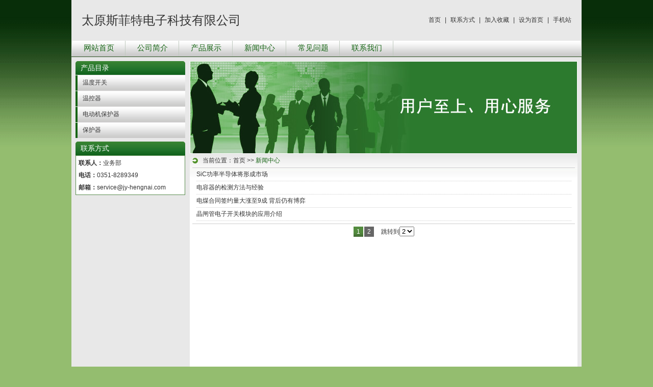

--- FILE ---
content_type: text/html
request_url: http://diana-irvine.com/default21.html
body_size: 1632
content:
<!DOCTYPE html PUBLIC "-//W3C//DTD XHTML 1.0 Transitional//EN" "http://www.w3.org/TR/xhtml1/DTD/xhtml1-transitional.dtd">
<html xmlns="http://www.w3.org/1999/xhtml">
<head>
<meta http-equiv="X-UA-Compatible" content="IE=EmulateIE7">
<meta http-equiv="Content-Type" content="text/html; charset=utf-8">
<title>新闻中心 - 太原斯菲特电子科技有限公司</title>
<meta name="description" content="新闻中心">
<meta name="keywords" content="新闻中心">
<meta http-equiv="imagetoolbar" content="no">
<link href="static/css/css.css" type="text/css" rel="stylesheet">
<script src="static/js/script.js" type="text/javascript"></script>
</head>
<body>
<div class="header">
  <div class="headerLogo"></div>
  <div class="headerName">太原斯菲特电子科技有限公司</div>
  <div class="headerText"><a href="index.html">首页</a> | <a href="contact-us.html">联系方式</a> | <a href="javascript:window.external.addFavorite(document.URL,document.title);">加入收藏</a> | <a href="#" onclick="this.style.behavior='url(#default#homepage)';this.setHomePage(document.URL);">设为首页</a> | <a href="m.html">手机站</a></div>
  <div class="headerMenu">
    <ul>
      <li><a href="index.html">网站首页</a></li><li><a href="about-us.html">公司简介</a></li><li><a href="category.html">产品展示</a></li><li><a href="news.html">新闻中心</a></li><li><a href="other.html">常见问题</a></li><li><a href="contact-us.html">联系我们</a></li>
    </ul>
  </div>
</div> 
<div class="bodyMain">
  <div class="mainLeft"> 
    <p class="quickSearch">产品目录</p>
<ul class="categoryC">
  <li> <a href="4.html">温度开关</a></li>
<li> <a href="3.html">温控器</a></li>
<li> <a href="2.html">电动机保护器</a></li>
<li> <a href="1.html">保护器</a></li>

</ul><p class="quickSearch">联系方式</p>
<p class="leftContact">
<strong>联系人：</strong>业务部<br><strong>电话：</strong>0351-8289349<br><strong>邮箱：</strong><a href="mailto:service@jy-hengnai.com" target="_blank">service@jy-hengnai.com</a><br>
</p>
  </div>
  <div class="mainRight">
    <div class="headerBanner"><img src="static/picture/banner.jpg" border="0" name="banner" id="banner"></div>
    <strong class="quickPosition">当前位置：<a href="index.html">首页</a> >> <span><a href="news.html">新闻中心</a></span></strong>
    <div class="pageContent"><ul class="newsList">
    <li><a href="42.html" target="_blank">SiC功率半导体将形成市场</a></li>
    <li><a href="32.html" target="_blank">电容器的检测方法与经验</a></li>
    <li><a href="23.html" target="_blank">电煤合同签约量大涨至9成 背后仍有博弈</a></li>
    <li><a href="12.html" target="_blank">晶闸管电子开关模块的应用介绍</a></li></ul><div class="pageTable"><a href="news.html">1</a><span class="pagecur">2</span>　跳转到<select name="page" size="1" onchange="javascript:window.location=''+this.options[this.selectedIndex].value+'';"><option value="/news/default.htm">1</option><option value="/news/default2.htm" selected="">2</option>
</select></div></div>
  </div>
  <div class="clearBoth"></div>
</div>
<div class="footer">
  <p class="footerMenu"><a href="index.html">网站首页</a>|<a href="about-us.html">公司简介</a>|<a href="category.html">产品展示</a>|<a href="news.html">新闻中心</a>|<a href="other.html">常见问题</a>|<a href="contact-us.html">联系我们</a>|<a href="feedback.html">留言反馈</a>|<a href="sitemap.html">网站地图</a></p>
  <p align="center">电话：0351-8289349&nbsp;&nbsp;邮箱：service@jy-hengnai.com</p>
  <p align="center">版权所有：太原斯菲特电子科技有限公司</p>
</div>
<script language="javascript">eventFalse()</script>
</body>
</html>

--- FILE ---
content_type: text/css
request_url: http://diana-irvine.com/static/css/css.css
body_size: 2661
content:

*, html, body, h1, h2, h3, h4, h5, h6, ul, li, dl, dt, dd, div, p {margin:0px;padding:0px;font-family:Microsoft Yahei, Tahoma, Arial, Helvetica, sans-serif;}
ul, li, dl, dt, dd {list-style:none;}
img {border:0px;}
body {margin:0px auto;padding:0px;background:url(../image/bgbody.jpg) repeat-x left top #94bd6f;}
body, table, tr, td, th {font-size:9pt;color:#333;line-height:175%;}
a:link, a:visited {color:#333;text-decoration:none;}
a:hover, a:active {color:#176515;text-decoration:underline;}
.input {border-bottom:#D4D0C8 solid 1px;border-right:#D4D0C8 solid 1px;border-top:#404040 solid 1px;border-left:#404040 solid 1px;}
.clearBoth {clear:both;}
label {display:none;}
.label1 {font-size:9pt;color:#176515;display:block;margin:0px 5px;}
.feedback {clear:both;margin:20px auto;font-size:9pt;border:solid 1px #CCC;}
.feedback *, .feedback td {font-size:9pt;}
.feedbackInput {margin:5px;padding:2px;}
.feedbackInputOver {border:solid 1px #176515;margin:5px;padding:2px;}
.feedbackRed {color:#176515;font-weight:bold;margin:5px;padding:2px;}
.header {clear:both;margin:0px auto;padding:10px 0px 0px 0px;width:1000px;background-color:#E8E8E8;}
.header .headerLogo {float:left;margin:10px 5px 0px 15px;padding:0px;height:auto;}
.header .headerName {float:left;margin:0px;padding:0px;font-size:24px;height:70px;line-height:59px;font-family:"黑体", Verdana, Geneva, sans-serif;}
.header .headerText {float:right;margin:0px 15px 0px 0px;padding:0px;height:70px;line-height:59px;}
.header .headerText a, .header headerText a:link, .header headerText a:visited {padding:5px;}
.header .headerMenu {clear:both;margin:1px auto;padding:0px;width:998px;height:31px;overflow:hidden;background:url(../image/bgMenu.jpg) center top repeat-x;}
.header .headerMenu ul {list-style-type:none;margin:0px;padding:0px;height:31px;width:998px;}
.header .headerMenu ul li {line-height:31px;float:left;text-align:center;background:url(../image/bgMenuLine.jpg) right top no-repeat;}
.header .headerMenu ul li a {display:inline-block;width:105px;height:31px;line-height:27px;color:#176515;font-size:15px;text-decoration:none;}
.header .headerMenu ul li a:hover {background:url(../image/bgMenuOver.jpg) center top repeat-x;color:#FFF;font-size:15px;}
.headerBanner {clear:both;margin:0px auto;width:758px;height:auto;min-height:100px;text-align:center;border:solid 1px #FFF;background-color:#E8E8E8;}
.footer {clear:both;margin:0px auto;padding:5px 0px;width:1000px;height:auto;font-size:9pt;color:#FFF;background-color:#588c4c;}
.footer p.footerMenu {margin:0px auto;text-align:center;color:#FFF;}
.footer p.footerMenu a {padding:0px 5px;color:#FFF;}
.footer p {margin:0px auto;text-align:center;color:#FFF;}
.bodyMain {clear:both;margin:0px auto;padding:8px 8px 0px 8px;width:984px;background-color:#E8E8E8;}
.mainLeft {float:left;width:215px;min-height:605px;overflow:hidden;}
.mainLeft p.quickSearch {clear:both;margin:0px auto;padding:0px;width:215px;height:27px;background:url(../image/bgTitle.jpg) #588c4c left top no-repeat;line-height:26px;color:#FFF;font-size:14px;text-indent:10px;}
.mainLeft p.quickSearch a:link, .mainLeft p.quickSearch a:visited {color:#FFF;}
.mainLeft ul.categoryC {margin:0px auto 7px auto;padding:0px 0px;text-align:left;}
.mainLeft ul.categoryC li {margin:1px auto;padding:0px;height:30px;line-height:29px;text-align:left;text-indent:10px;border-left:solid 4px #176515;overflow:hidden;background:url(../image/bgMenu.jpg) left top repeat-x;}
.mainLeft ul.categoryC li.lisub {text-indent:20px;}
.mainLeft ul.categoryC li a {text-decoration:none;text-align:left;}
.mainLeft ul.categoryC li a:visited {text-decoration:none;text-align:left;}
.mainLeft ul.categoryC li a:hover {color:#176515;text-align:left;text-decoration:underline;}
.mainLeft p.leftContact {clear:both;margin:0px auto 7px auto;padding:2px 0px 2px 5px;width:208px;text-align:left;line-height:200%;border:solid 1px #588c4c;background-color:#FFF;}
.mainLeft form.Search {display:block;width:223px;height:35px;position:relative;margin:0px 0px 8px 0px;border:#FFF solid 1px;}
.mainLeft form.Search input.txtBox {display:block;width:140px;height:26px;line-height:26px;text-indent:5px;overflow:hidden;border:none;left:10px;top:8px;position:absolute;background:url(../image/bgSeacrh.jpg) left top repeat-x;font-size:9pt;}
.mainLeft form.Search input.go {display:block;width:60px;height:26px;line-height:26px;background:url(../image/searchGo.jpg) no-repeat;cursor:pointer;border:none;background-color:transparent;text-indent:-2000px;left:150px;top:8px;position:absolute;}
.mainLeft form.Search input.goOver {display:block;width:60px;height:26px;line-height:26px;background:url(../image/searchGoOver.jpg) no-repeat;cursor:pointer;border:none;background-color:transparent;text-indent:-2000px;left:150px;top:8px;position:absolute;}
.mainRight {width:760px;float:right;overflow:hidden;background:url(../image/bgRight.jpg) #FFF 0px 180px repeat-x;}
.mainRight .aboutTop {clear:both;margin:0px auto;padding:0px;width:98%;height:27px;line-height:27px;background:url(../image/iconTitle.gif) left center no-repeat;color:#176515;font-size:14px;text-indent:15px;border-bottom:#CCC solid 1px;}
.mainRight .aboutTop span {float:left;text-align:left;}
.mainRight .aboutTop a {font-size:14px;color:#176515;}
.mainRight .aboutConent {clear:both;margin:5px auto;padding:0px;width:98%;min-height:135px;line-height:20px;overflow:hidden;}
.mainRight .aboutConent a {font-size:9pt;color:#176515;text-decoration:underline;font-weight:bold;}
.mainRight .mainRightLeft {float:left;margin:0px 0px 0px 5px;padding:0px 0px 5px 0px;width:370px;}
.mainRight .mainRightRight {float:right;margin:0px 5px 0px 0px;padding:0px 0px 5px 0px;width:370px;}
.mainRight .indexNews {clear:both;margin:0px auto;padding:0px;width:96%;line-height:21px;padding:2px 0px 0px 0px;}
.mainRight .indexNews p {border-bottom:dotted 1px #CCC;line-height:180%;}
.mainRight .indexNews p span {color:#999;margin-left:10px;}
.mainRight .proTop {clear:both;margin:0px auto;padding:0px;width:750px;height:27px;line-height:27px;background:url(../image/iconTitle.gif) left center no-repeat;color:#176515;font-size:14px;text-indent:15px;border-bottom:#CCC solid 1px;}
.mainRight .proTop span {float:left;text-align:left;}
.mainRight .proTop a {font-size:14px;color:#176515;}
.mainRight ul.IndexProTrue {clear:both;margin:0px auto;padding:0px 0px 10px 0px;width:750px;overflow:hidden;}
.mainRight ul.IndexProTrue li {float:left;margin:5px 9px;padding:0px;width:130px;height:130px;line-height:140%;overflow:hidden;text-align:center;border:#CCC solid 1px;background-color:#FFF;}
.mainRight ul.IndexProTrue li:hover {border:#176515 solid 1px;}
.mainRight ul.IndexProTrue li img {padding:5px 5px 2px 5px;background-color:#FFF;}
.mainRight ul.IndexProTrue li a {text-align:center;text-decoration:none;}
.mainRight ul.IndexProFalse {clear:both;margin:5px auto;padding:0px;width:750px;overflow:hidden;}
.mainRight ul.IndexProFalse li {float:left;margin:0px;padding:0px;width:49%;line-height:200%;text-align:left;border-bottom:#CCC dotted 1px;font-family:"宋体", Verdana, Geneva, sans-serif;}
.mainRight ul.IndexProFalse li a {text-align:center;}
.mainRight strong.quickPosition {display:block;width:750px;line-height:27px;font-size:9pt;font-weight:normal;position:relative;padding:0px;overflow:hidden;margin:0px auto;background:url(../image/iconTitle.gif) left center no-repeat;border-bottom:#CCC solid 1px;text-indent:20px;}
.mainRight strong.quickPosition span, .mainRight strong.quickPosition span a, .mainRight strong.quickPosition span a:link {color:#176515;font-weight:normal;}
.mainRight strong.quickPosition img {float:left;font-weight:normal;}
.mainRight .tdAboutus {clear:both;margin:0px auto;padding:0px;width:98%;line-height:200%;font-size:14px;text-align:left;}
.mainRight .tdAboutus p, .mainRight .tdAboutus div {line-height:200%;font-size:14px;text-align:left;margin-bottom:10px;}
.mainRight .pageContent {clear:both;margin:0px auto;padding:0px 0px 10px 0px;width:750px;min-height:385px;overflow:hidden;}
ul.productsTrue {clear:both;margin:0px auto;padding:0px;width:750px;overflow:hidden;}
ul.productsTrue li {float:left;margin:5px 9px;padding:0px;width:130px;height:130px;line-height:140%;overflow:hidden;text-align:center;border:#CCC solid 1px;background-color:#FFF;}
ul.productsTrue li:hover {border:#176515 solid 1px;background-color:#FFF;}
ul.productsTrue li img {padding:5px 5px 2px 5px;background-color:#FFF;}
ul.productsTrue li a {text-align:center;text-decoration:none;}
ul.productsFalse li {clear:both;margin:0px auto;padding:2px 0px;width:98%;border-bottom:dotted 1px #CCC;}
ul.productsFalse li span {margin-left:20px;font-size:11px;color:#555;}
ul.productsFalse li:hover {background-color:#F9F9F9;}
ul.productsFalse li a, ul.productsFalse li a:link, ul.productsFalse li a:visited {color:#176515;}
ul.productsFalse li a:hover, ul.productsFalse li a:active {text-decoration:underline;}
ul.productsFalse li p {margin:5px 0px;text-align:left;color:#555;line-height:170%;}
.productsTitle {line-height:35px;border-bottom:dotted #CCC 1px;}
.productsEdit {clear:both;margin:10px auto;padding:0px;color:#666;font-size:9pt;height:27px;line-height:27px;border:dotted 1px #CCC;}
.productsEdit a, .productsEdit a:link, .productsEdit a:visited {color:#666;font-size:9pt;text-decoration:underline;}
.productsIntro {border:dotted 1px #CCC;padding:5px;color:#333;background-color:#FAFAFA;line-height:175%;}
.productsIntro strong {color:#176515;}
.productsIntro p {margin:6px 10px;text-align:left;}
.productsIntro1 {padding:2px 5px;color:#333;background-color:#FAFAFA;line-height:175%;}
.productsContent {clear:both;margin:0px auto;padding:0px;text-align:left;font-size:14px;line-height:190%;}
.productsContent p, .productsContent div {margin-bottom:10px;text-align:left;font-size:14px;line-height:190%;}
ul.newsList li {clear:both;margin:0px auto;padding:2px 0px;width:98%;border-bottom:dotted 1px #CCC;}
ul.newsList li span {margin-left:20px;font-size:11px;color:#555;}
ul.newsList li:hover {background-color:#F9F9F9;}
ul.newsList li p {margin:5px 0px;text-align:left;color:#555;line-height:170%;}
.newsTitle {line-height:35px;border-bottom:dotted 1px #CCC;}
.newsEdit {color:#666;font-size:9pt;}
.newsEdit a, .newsEdit a:link, .newsEdit a:visited {color:#666;font-size:9pt;text-decoration:underline;}
.newsIntro {border:dotted 1px #CCC;padding:5px;color:#333;background-color:#FAFAFA;line-height:175%;}
.newsIntro strong {color:#176515;}
.newsContent {clear:both;margin:0px auto;padding:0px;text-align:left;font-size:14px;line-height:190%;}
.newsContent p, .newsContent div {margin-bottom:10px;text-align:left;font-size:14px;line-height:190%;}
ul.otherList li {clear:both;margin:0px auto;padding:2px 0px;width:98%;border-bottom:dotted 1px #CCC;}
ul.otherList li span {margin-left:20px;font-size:11px;color:#555;}
ul.otherList li:hover {background-color:#F9F9F9;}
ul.otherList li p {margin:5px 0px;text-align:left;color:#555;line-height:170%;}
.otherTitle {line-height:35px;border-bottom:dotted 1px #CCC;}
.otherEdit {color:#666;font-size:9pt;}
.otherEdit a, .otherEdit a:link, .otherEdit a:visited {color:#666;font-size:9pt;text-decoration:underline;}
.otherIntro {border:dotted 1px #CCC;padding:5px;color:#333;background-color:#FAFAFA;line-height:175%;}
.otherIntro strong {color:#176515;}
.otherContent {clear:both;margin:0px auto;padding:0px;text-align:left;font-size:14px;line-height:200%;}
.otherContent p, .otherContent div {margin-bottom:10px;text-align:left;font-size:14px;line-height:200%;}
.listIntro {padding:4px;color:#666;font-size:9pt;text-align:left;line-height:170%;}
.prevNext {clear:both;margin:10px auto;padding:0px;color:#666;font-size:9pt;height:27px;line-height:27px;border:dotted 1px #CCC;}
.prevNext p {margin-left:10px;}
.prevNext a, .prevNext a:link, .prevNext a:visited {color:#176515;font-size:9pt;text-decoration:underline;}
.prevNext a:hover, .prevNext a:active {color:#000;font-size:9pt;text-decoration:underline;}
.pageTable {clear:both;margin:5px auto;padding:5px 0px;text-align:center;border-top:solid 1px #CCC;}
.pageTable a:link, .pageTable a:visited {padding:3px 6px;background:url(../image/bgPageOver.gif) #7b1512;color:#FFF;margin-right:2px;text-decoration:none;}
.pageTable a:hover {padding:3px 6px;background:url(../image/bgPageOver.gif) #7b1512;color:#FFF;margin-right:2px;text-decoration:none;}
.pageTable span.pagecur {padding:3px 6px;color:#FFF;background:#666;margin-right:2px;text-decoration:none;}
.pageTable span.disabled {padding:3px 6px;background:url(../image/bgPageOver.gif) #7b1512;color:#FFF;margin-right:2px;text-decoration:none;}
.footlinks {clear:both;margin:0px auto;padding:0px;width:998px;height:auto;font-size:9pt;text-align:left;color:#333;line-height:150%;border:solid 1px #DDD;background-color:#FFF;}
.footlinks a, .footlinks a:link, .footlinks a:visited {color:#333;}
.footlinks a:hover, .footlinks a:active {color:#F00;}
.footlinks p {margin:0px;padding:3px;}
.footlinks p a, .footlinks p a:link, .footlinks p a:visited {margin-right:2px;color:#666;}
.footlinks p a:hover, .footlinks p a:active {margin-right:2px;color:#176515;}
.footlinks ul.linkList {clear:both;margin:0px;padding:0px;border-bottom:solid 1px #DEDEDE;height:25px;line-height:25px;}
.footlinks ul.linkList li {float:left;line-height:25px;padding:0px 13px;cursor:hand;border-right:solid 1px #DEDEDE;}
.footlinks ul.linkList li.linksOver {border-bottom:solid 1px #FCFCFC;color:#176515;background-color:#FCFCFC;}
.footlinks ul.linkList li.linksOut {border-bottom:solid 1px #DEDEDE;}
.footlinks .linksSub {clear:both;margin:0px;padding:2px;display:none;background-color:#FCFCFC;min-height:40px;line-height:155%;}
.footlinks .linksSub a, .footlinks .linksSub a:link, .footlinks .linksSub a:visited {margin-right:2px;color:#666;}
.footlinks .linksSub a:hover, .footlinks .linksSub a:active {margin-right:2px;color:#176515;}
.footlinks #linksSub0 {display:block;}
.pagelinks {clear:both;margin:1px auto;padding:2px;width:994px;height:auto;font-size:9pt;text-align:left;color:#555;line-height:150%;border:solid 1px #DDD;}

--- FILE ---
content_type: application/javascript
request_url: http://diana-irvine.com/static/js/script.js
body_size: 1781
content:
<!--
function killErrors(){return true;}
window.onerror=killErrors;

function $(id){
if(document.getElementById){
return document.getElementById(id);
}else if(document.all){
return document.all[id];
}else if(document.layers){
return document.layers[id];}}

function eventFalse(){
document.oncontextmenu=function(e){return false;};
document.onselectstart=new Function("event.returnValue=false;");}

function CheckBrowser(){
var app=navigator.appName;
var verStr=navigator.appVersion;
if (app.indexOf('Microsoft') != -1){
}else{alert("友情提示：建议您使用IE浏览器留言！");}}

function linksDIV(divcount,olddivall,newdiv,newdivclass,olddivclass,listdiv,listdivall){
for(var p=0;p<divcount;p++){
document.getElementById(olddivall+p).className=newdivclass;
document.getElementById(listdivall+p).style.display='none';}
document.getElementById(newdiv).className=olddivclass;
document.getElementById(listdiv).style.display='block';}

function checkSearch(){
if ($('keyword').value.length<2 || $('keyword').value.length>100){
$('searchsubmit').disabled=true;
$('keyword').focus();
}else{$('searchsubmit').className='goOver'
$('searchsubmit').disabled='';}}

function doZoom(size){
var page_content = $('tdContent');
if(!page_content){return;}
var page_contentChild = page_content.childNodes;
page_content.style.fontSize = size + 'px';
for(var i = 0; i < page_contentChild.length; i++){
if(page_contentChild[i].nodeType == 1){
page_contentChild[i].style.fontSize = size + 'px';}}}

function checkMember(theform,thefunc){
var e=theform.elements;
var strMinLen=2;
for (var i=0,lngLeng=e.length; i < lngLeng; i++){
if (e[i].disabled) continue;
if (e[i].leixing==null) continue;
if (e[i].chulibz=='R') continue
var themsg='_'+e[i].name;
var strValue, strMaxLen;
strValue=e[i].value.replace(/^\s+|\s+$/, "");
e[i].value=strValue;

if (strValue==""){
if (e[i].allowNull==null){
if (e[i].chulibz=='M'){
_goInfo(e[i], thefunc, themsg, "该项目不能为空！");
return false}
continue}
if (e[i].allowNull=='Y'){
$(themsg).className='label';
e[i].className='feedbackInput';
continue}
if (e[i].chulibz=='M'){
_goInfo(e[i], thefunc, themsg, "该项目不能为空！");
return false}
switch (e[i].leixing){
case "C":
continue
default:
_goInfo(e[i], thefunc, themsg, "该项目不能为空！");
return false}}

if (e[i].value.length > e[i].maxlength && (e[i].tagName=='TEXTAREA')){
alert(e[i].parentElement.previousSibling.innerText + "长度过长应该小于" + e[i].maxlength);
e[i].focus();
return (false);}

switch (e[i].leixing){
case 'MAIL':{
var filter=/^[\w\.\-]+@([\w\-]+\.)+[a-z]{2,4}$/ig;
if (!filter.test(strValue)){
_goInfo(e[i], thefunc, themsg, "请输入正确的电子邮件格式！");
return false;}}
break;}

if (e[i].maxLength !=null){
strMaxLen=e[i].maxLength;
}else if (e[i].tagName=='TEXTAREA'){
strMinLen=2;
strMaxLen=1000;
if (strLength(e[i].value)<strMinLen || strLength(e[i].value)>strMaxLen){
_goInfo(e[i], thefunc, themsg, '请输入'+ strMinLen +'到'+ strMaxLen +'个字符，1个汉字等于个2字符！');
return false;}
}else{strMaxLen=e[i].maxLength;}

if (strLength(e[i].value) < strMinLen || strLength(e[i].value) > strMaxLen){
$(themsg).className='label1';
e[i].className='feedbackInputOver';
$(themsg).innerHTML='<font color="red">请输入长度为'+ strMinLen +'到' + strMaxLen + '位字符，1个汉字等于个2字符！</font>';
e[i].focus();
return false}
$(themsg).className='label';
e[i].className='feedbackInput';}
return true}

function _goInfo(e, thefunc, themsg, s){
$(themsg).className='label1';
if (e.tagName=='TEXTAREA'){
e.className='feedbackInputOver';
}else{e.className='feedbackInputOver';}	
if (s!=null){$(themsg).innerHTML='<font color="red">'+ s +'</font>';
}else{$(themsg).innerHTML='<font color="red">该项目类型错误！</font>';}
if (thefunc!=null){thefunc(e)
}else{e.focus();
return false}}

function strLength(str){
var getSubjectLen=str.length;
var n=getSubjectLen;
for (var i=0; i < getSubjectLen; i++){
if (str.charCodeAt(i) < 0 || str.charCodeAt(i) > 255) n++
}return n;}

function changeHints(subject,strlen){
var getSubjectLen=strLength(subject.value)
if (getSubjectLen<=strlen){
var templen=strlen-getSubjectLen
if (strlen-templen <=3){
$(subject.name).focus();
}else{if (document.all!=null){
$('_'+subject.name).className='label1';
$('_'+subject.name).innerHTML='<font color="green">已经输入<font color="red">'+ getSubjectLen +'</font>字符，还可以输入'+ templen +'字符<font>';
}}}else{if (document.all!=null){
$('_'+subject.name).innerHTML='输入字符超出'+ [parseInt(getSubjectLen)-parseInt(strlen)] +'字符';}}
return true}
//-->